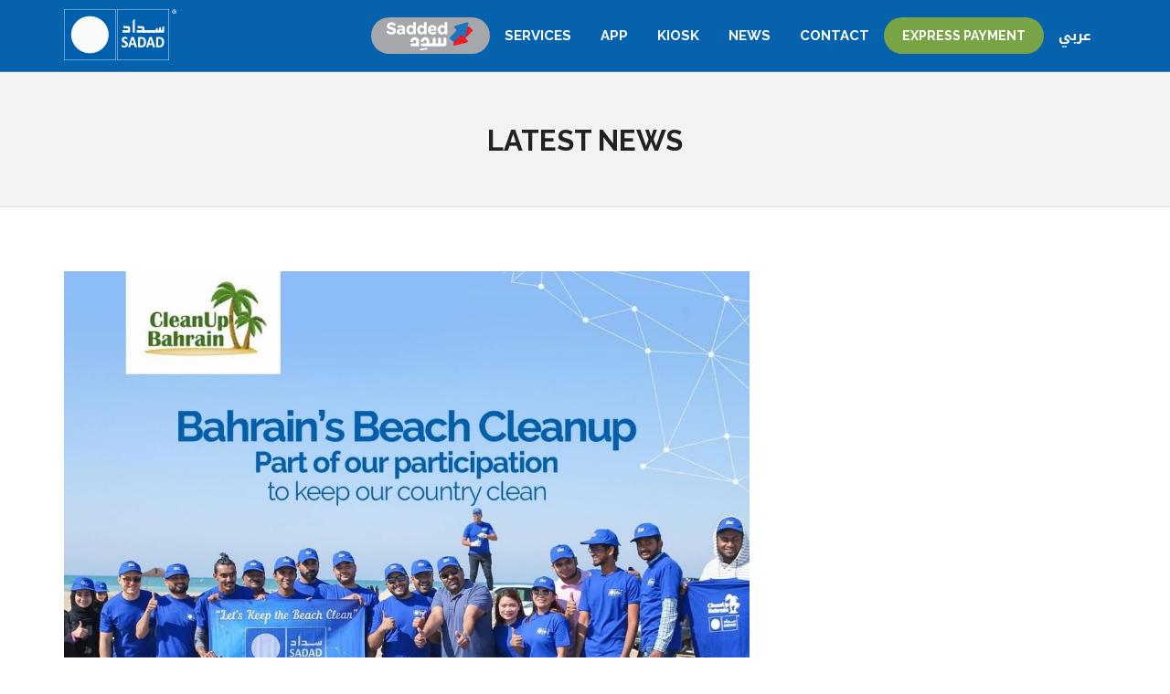

--- FILE ---
content_type: text/html
request_url: https://sadadbahrain.com/news-Beach.html
body_size: 5055
content:

<!DOCTYPE html>
<html lang="en">
<head>

    <meta charset="utf-8">
    <meta http-equiv="X-UA-Compatible" content="IE=edge">
    <meta name="viewport" content="width=device-width, initial-scale=1">
    <meta name="description" content="">
    <meta name="author" content="">
    <link rel="icon" href="img/favicon.png">

    <title>SADAD - Pay Anywhere, Anytime</title>

    <!-- Bootstrap Core CSS -->
    <link rel="stylesheet" href="css/bootstrap.min.css" type="text/css">

    <!-- Custom Fonts -->
    <link href='https://fonts.googleapis.com/css?family=Raleway:300,400,500,600,700,800' rel='stylesheet' type='text/css'>
    <link rel="stylesheet" href="font-awesome/css/font-awesome.min.css" type="text/css">

    <!-- Plugin CSS -->
    <link rel="stylesheet" href="css/animate.min.css" type="text/css">

    <!-- Custom CSS -->
    <link rel="stylesheet" href="css/sadad.css" type="text/css">
    <link rel="stylesheet" href="css/carousel.css" type="text/css">
    <style type="text/css">
        @import url(https://fonts.googleapis.com/earlyaccess/droidarabickufi.css);
    </style>
    <!-- HTML5 Shim and Respond.js IE8 support of HTML5 elements and media queries -->
    <!--[if lt IE 9]>
        <script src="https://oss.maxcdn.com/libs/html5shiv/3.7.0/html5shiv.js"></script>
        <script src="https://oss.maxcdn.com/libs/respond.js/1.4.2/respond.min.js"></script>
    <![endif]-->
    <script src="https://ajax.googleapis.com/ajax/libs/jquery/1.11.1/jquery.min.js"></script>
</head>

<body id="page-top">

    <nav id="mainNav" class="navbar navbar-default navbar-fixed-top">
        <div class="container">
            <!-- Brand and toggle get grouped for better mobile display -->
            <div class="navbar-header">
                <button type="button" class="navbar-toggle collapsed" data-toggle="collapse" data-target="#bs-example-navbar-collapse-1">
                    <span class="sr-only">Toggle navigation</span>
                    <span class="icon-bar"></span>
                    <span class="icon-bar"></span>
                    <span class="icon-bar"></span>
                </button>
                <a class="navbar-brand page-scroll" href="index.html"><img src="img/logo.png" alt="sadad"></a>
                <ul class="nav navbar-nav navbar-right visible-xs">
                    <li><a id="change-lang" class="pull-right" href="news-ar.html">عربي</a></li>
                    <!--<li><a class="pci-wrap pull-right" href="index.html#sadded">&nbsp;</a></li>-->
</ul>
            </div>

            <!-- Collect the nav links, forms, and other content for toggling -->
            <div class="collapse navbar-collapse" id="bs-example-navbar-collapse-1">
                <ul class="nav navbar-nav navbar-right">
                    <li class="btn-group clearfix"><form action="sadded.html" target="new"><button class="btn btn-sadded">Sadded</button></form></li>
<li><a class="page-scroll" href="index.html#services">Services</a></li>
                    <li><a class="page-scroll" href="index.html#app">App</a></li>
                    <li><a class="page-scroll" href="index.html#kiosk">Kiosk</a></li>
                    <!--<li><a class="page-scroll" href="index.html#demo">Demo</a></li>-->
                    <li><a class="page-scroll" href="news.html">News</a></li>
                    <li><a class="page-scroll" href="#contact">Contact</a></li>
                    <!--<li class="hidden-xs"><a class="pci-wrap" href="index.html#sadded">&nbsp;</a></li>-->

                    <li class="btn-group clearfix">
                        <form method="post" action="https://pay.sadadbahrain.com/Home/ChangeCulture?lang=en-GB&returnUrl=%2F">
                            <button class="btn btn-green" type="submit">Express Payment</button>
                        </form>
                    </li>
                    <li class="hidden-xs"><a id="change-lang" class="pull-right" href="news-ar.html">عربي</a></li>
                </ul>
            </div>
        </div>
    </nav>

    <section id="about-us">
        <div class="row-fluid about-us-wrap">
            <div class="container">
                <div class="row">
                    <div class="col-lg-8 col-lg-offset-2 text-center">
                        <h2 class="service-heading">Latest News</h2>
                        <!--<h4 class="sub-heading">Who we are</h4>
                        <hr>-->
                    </div>
                    <!--<div class="col-md-12 text-center">
                    <p>SADAD Electronic Payment System WLL is a software development company that came to Bahrain market with a breakthrough idea for the Gulf region of how to make payments easier and cheaper for everyone. We have been in payment processing business for nearly 10 years and thus can be qualified as experts.</p>
                     </div>-->
                </div>
            </div>
        </div>
    </section>

    <section>
        <div class="container">
            <div class="row">
                <div class="col-lg-8 col-md-6 col-sm-12">
                  <div class="service-box">
                    <div class="media"> <img class="img-responsive" data-src="holder.js/64x64" src="img/news/new-17.jpg" data-holder-rendered="true"> <br>
                      <h4 class="media-heading">Bahrain Beach Cleanup</h4>
						<p>SADAD employees takes the initiative to clean Malkiya cost. It was organized in collaboration with Cleanup Bahrain society.

This is to Highlight the importance of maintaining the cleanliness of beaches in Bahrain. </p>
                   </div>
              </div>
                  </div>
				  <div class="col-lg-4 col-md-6 col-sm-12">
                    <div class="service-box padding-35">
                        <iframe src="https://www.facebook.com/plugins/page.php?href=https%3A%2F%2Fwww.facebook.com%2Fsadadbahrain%2F&tabs=timeline&width=340&height=500&small_header=false&adapt_container_width=true&hide_cover=true&show_facepile=true&appId" width="340" height="500" style="border:none;overflow:hidden" scrolling="no" frameborder="0" allowTransparency="true"></iframe>
                    </div>
                </div>
              </div>
							
            </div>
        </div>
    </section>

    

    <section id="location">
        <div class="container">
            <div class="row location-wrap">
                <div class="col-md-2 text-center"><img src="img/location-icon.png" class="wow flip"></div>
                <div class="col-md-10">
                    <h2 class="wow fadeInDown" data-wow-delay=".2s">Enjoy Instant Payments at More Than <span>850 kiosks</span> Around Bahrain </h2>
                    <a href="kiosk-map.html" class="btn btn-slider btn-lg wow fadeInDown" data-wow-delay=".3s">View locations &nbsp;<i class="fa fa-map-marker fa-lg"></i></a>
                </div>
            </div>
        </div>
    </section>

    <section id="contact">
        <div class="container">
            <div class="row contact">
                <div class="col-md-4 col-sm-4">
                    <h3>Company</h3>
                    <ul>
                        <li><a href="about-us.html">About us</a></li>
                        <li><a href="partners.html">Partners</a></li>
                        <li><a href="fatca.html">FATCA Forms</a></li>
                    </ul>
                </div>
                <div class="col-md-4 col-sm-4">
                    <h3>Product</h3>
                    <ul>
                        <li><a href="index.html#kiosk">Kiosk</a></li>
                        <li><a href="index.html#services">Services</a></li>
                        <li><a href="index.html#app">App</a></li>
                    </ul>
                </div>
                <div class="col-md-4 col-sm-4">
                    <h3>Resources</h3>
                    <ul>
                        <li><a href="kiosk-map.html">Kiosk Map</a></li>
                        <li><a href="faq.html">FAQ</a></li>
                    </ul>
                </div>

                <div class="col-md-12 col-sm-12 text-center margintop-50">
                    <a onclick="return gtag_report_conversion('https://play.google.com/store/apps/details?id=com.sadadcompany.sadad&hl=en');"  href="https://play.google.com/store/apps/details?id=com.sadadcompany.sadad&hl=en" target="_blank" class="btn btn-normal wow bounceIn" style="visibility: visible; animation-name: bounceIn;"><i class="fa fa-android fa-3x pull-left"></i> <span>Download for</span><br><b>Android</b></a>
                    <span>&nbsp;</span>
                    <a onclick="return gtag_report_conversion('https://itunes.apple.com/bh/app/sadad-payment-app/id992451534?mt=8');"  data-wow-delay=".1s" target="_blank" href="https://itunes.apple.com/bh/app/sadad-payment-app/id992451534?mt=8" class="btn btn-normal wow bounceIn" style="visibility: visible; animation-delay: 0.1s; animation-name: bounceIn;"><i class="fa fa-apple fa-3x pull-left"></i> <span>Download for</span><br><b>Apple IOS</b></a>
                </div>

                <div class="col-md-12 col-sm-12 text-center">
                    <img src="img/footer-logo.png" alt="sadad">
                    <h4>Call Center: 8000 8338, Email: <a href="mailto:info@sadadbahrain.com">info@sadadbahrain.com</a></h4>
<hr><h4>Complaints Officer: <strong>Sayed Ali Juma Hashem Ali Hashem</strong><br> Email: <a href="mailto:sjuma@sadadbahrain.com">sjuma@sadadbahrain.com</a>, Phone: <strong>17744606</strong></h4>
                    
                </div>
            </div>
        </div>
    </section>

    <footer>
        <div class="container">
            <div class="row">
                <div class="col-md-12 col-sm-6 col-xs-12 text-center">
                    <ul class="list-inline social-buttons">
                        <li><a class="animated fadeInDown" href="https://www.facebook.com/sadadbahrain/"><i class="fa fa-facebook"></i></a></li>
                        <li><a class="animated fadeInDown" href="https://twitter.com/SadadBahrain"><i class="fa fa-twitter"></i></a></li>
                        <li><a class="animated fadeInDown" href="https://www.instagram.com/sadadbahrain/"><i class="fa fa-instagram"></i></a></li>
                        <li><a class="animated fadeInDown" href="https://www.youtube.com/channel/UCDEpALICpU4wkmZs5Topjvg"><i class="fa fa-youtube"></i></a> </li>
                        <li><a class="animated fadeInDown" href="mailto:info@sadadbahrain.com"><i class="fa fa fa-envelope"></i></a></li>
                    </ul>
                    <p class="top-10">@sadadbahrain</p>
                </div>
            </div>
            <div class="row">
                <div class="col-sm-12 text-center text-faded">
                	<div class="col-sm-12 text-center"> 
						<img src="img/pci-white.png">
						<a href="javascript:CCPopUp('https://sadade.qrcsolutionz.com/');"><img src="img/PCI_logo.png" onContextMenu='return false;' border='0' width='80'></a> 
						<script language='javascript'>
							function CCPopUp(url){
								window.open(url, "win", 'toolbar=0,location=0,directories=0,status=0,menubar=0,scrollbars=0,resizable=0,width=1450,height=820');
								self.name = "mainWin";
							}
						</script> 
									
									
										<a href="https://ssl.comodo.com"><img src="img/comodo-secure.png"></a><!--<br> <span style="font-weight:bold; font-size:7pt"><a href="https://ssl.comodo.com">SSL Certificate</a></span>--><img src="img/VisaServiceProviderBadge.png" style="width:100px;">
									</div>
									<div class="col-sm-12">
                	<p class="small top-10">Copyright &copy; 2017 SADAD Electronic Payment System BSC Closed. All Rights Reserved. <br>
                	SADAD Electronic Payment System BSC Closed is licensed and regulated as an Ancillary Payment Service Provider by the Central Bank of Bahrain.</p>
									</div>
                </div>
                <div class="col-sm-12 text-center">
                	<ul class="margintop15">
                        <li><a href="https://sadadbahrain.com/app/tos.html">Terms of Services</a><span>|</span></li>
                        <li><a href="https://sadadbahrain.com/app/privacy.html">Privacy Policy</a><span>|</span></li>
                        <li><a href="https://sadadbahrain.com/app/complaints.html">Complaints & Disputes Handling Procedure</a></li>
                    </ul>
                </div>
            </div>
        </div>
    </footer>

    <!-- jQuery -->
    <!--<script src="js/jquery.js"></script>-->
    <!-- Bootstrap Core JavaScript -->
    <script src="js/bootstrap.min.js"></script>

    <!-- Plugin JavaScript -->
    <script src="js/jquery.easing.min.js"></script>
    <script src="js/jquery.fittext.js"></script>
    <script src="js/wow.min.js"></script>

    <!-- Custom Theme JavaScript -->
    <script src="js/sadad.js"></script>

    <!-- Global site tag (gtag.js) - Google Analytics -->
<script async src="https://www.googletagmanager.com/gtag/js?id=UA-136398927-1"></script>
<script>
	window.dataLayer = window.dataLayer || [];
	function gtag(){dataLayer.push(arguments);}
	gtag('js', new Date());
	gtag('config', 'UA-136398927-1');
	gtag('config', "AW-767370290" , { "groups": "default" } );
</script>

<!-- Event snippet for download app from website conversion page In your html page, add the snippet and call gtag_report_conversion when someone clicks on the chosen link or button. --> <script> function gtag_report_conversion(url) { var callback = function () { if (typeof(url) != 'undefined') { window.location = url; } }; gtag('event', 'conversion', { 'send_to': 'AW-767370290/UMRHCO3QjpcBELLI9O0C', 'event_callback': callback }); return false; } </script>

<!-- Facebook Pixel Code -->
<script>
!function(f,b,e,v,n,t,s)
{if(f.fbq)return;n=f.fbq=function(){n.callMethod?
n.callMethod.apply(n,arguments):n.queue.push(arguments)};
if(!f._fbq)f._fbq=n;n.push=n;n.loaded=!0;n.version='2.0';
n.queue=[];t=b.createElement(e);t.async=!0;
t.src=v;s=b.getElementsByTagName(e)[0];
s.parentNode.insertBefore(t,s)}(window,document,'script',
'https://connect.facebook.net/en_US/fbevents.js');
fbq('init', '1371919603596836'); 
fbq('track', 'PageView');
</script>
<noscript>
	<img height="1" width="1" src="https://www.facebook.com/tr?id=1371919603596836&ev=PageView &noscript=1"/>
</noscript>
<!-- End Facebook Pixel Code -->

<!-- Snap Pixel Code -->
<script type='text/javascript'>
(function(e,t,n){if(e.snaptr)return;var a=e.snaptr=function()
{a.handleRequest?a.handleRequest.apply(a,arguments):a.queue.push(arguments)};
a.queue=[];var s='script';r=t.createElement(s);r.async=!0;
r.src=n;var u=t.getElementsByTagName(s)[0];
u.parentNode.insertBefore(r,u);})(window,document,
'https://sc-static.net/scevent.min.js');
 
snaptr('init', 'fdca05cf-80f9-4b9b-af7e-96abeca380b5', {
'user_email': 'sadadsocial@gmail.com'
});
 
snaptr('track', 'PAGE_VIEW');
 
</script>
<!--End Snap Pixel Code-->


<script type="text/javascript">
var LHCChatOptions = {};
LHCChatOptions.opt = {widget_height:340,widget_width:300,popup_height:520,popup_width:500,domain:'sadadbahrain.com'};
(function() {
var po = document.createElement('script'); po.type = 'text/javascript'; po.async = true;
var referrer = (document.referrer) ? encodeURIComponent(document.referrer.substr(document.referrer.indexOf('://')+1)) : '';
var location  = (document.location) ? encodeURIComponent(window.location.href.substring(window.location.protocol.length)) : '';
po.src = '//livechat.sadadbahrain.com/index.php/chat/getstatus/(click)/internal/(position)/bottom_right/(ma)/br/(top)/350/(units)/pixels/(leaveamessage)/true?r='+referrer+'&l='+location;
var s = document.getElementsByTagName('script')[0]; s.parentNode.insertBefore(po, s);
})();
</script>
</body>

</html>


--- FILE ---
content_type: text/css
request_url: https://sadadbahrain.com/css/sadad.css
body_size: 6028
content:
/*!
 * Start Bootstrap - Creative Bootstrap Theme (http://startbootstrap.com)
 * Code licensed under the Apache License v2.0.
 * For details, see http://www.apache.org/licenses/LICENSE-2.0.
 */

html, body {
	width: 100%;
	height: 100%;
}
body {
	font-family: "Raleway", Arial, sans-serif;
}
hr {
	max-width: 50px;
	border-color: #0360ac;
	border-width: 3px;
	margin: 30px auto;
}
hr.light {
	border-color: #fff;
}
a {
	color: #1961d7;
	-webkit-transition: all .35s;
	-moz-transition: all .35s;
	transition: all .35s;
}
a:hover, a:focus {
	color: #4d40a9;
}
h1, h2, h3, h4, h5, h6 {
	font-family: "Raleway", Arial, sans-serif;
}
p {
	margin-bottom: 20px;
	font-size: 15px;
	line-height: 1.5;
}
.pink{
	position: absolute;
	bottom: 0;
	right: 0;
}
.text-muted a {
	color: #777;
}
.bg-primary {
	background-color: #fff;
	border-bottom: solid 1px #eee !important;
}
.btn-slider {
	background-color: transparent;
	border: solid 2px #fff !important;
	color: #fff;
	transition: all 0.35s ease 0s;
	padding: 12px 30px;
}
.btn-slider:hover, .btn-slider:focus {
	background: #fff;
	color: #9662a8;
	border-color: #fff !important;
}
.btn-normal {
	background-color: transparent;
	border: solid 2px #9761a7 !important;
	color: #9761a7;
	transition: all 0.35s ease 0s;
	padding: 12px 30px;
}
.btn-normal:hover, .btn-normal:focus {
	background: #ddd;
	color: #9662a8;
	border-color: #ddd !important;
}
.margintop-50 {
	margin-top: 50px;
}
.btn-success {
	background-color: #6a9b34;
	border: solid 2px #6a9b34 !important;
	color: #fff;
	transition: all 0.35s ease 0s;
	-webkit-transition: all .35s;
	-moz-transition: all .35s;
	padding: 12px 30px;
}
.btn-success:hover, .btn-success:focus {
	background-color: #5e8c2a;
	color: #fff;
	border-color: #5e8c2a !important;
}
.span {
	margin-right: 10px;
}
.bg-white {
	border-top: solid 1px #ccc;
	background-color: #fff;
}
.text-faded {
	color: rgba(255,255,255,.7);
}
.heading {
	color: #6a4098;
	font-size: 18px;
	margin-bottom: 20px;
	text-transform: uppercase;
}
.map-locations {
	padding: 30px 10px 30px 20px;
}
#map {
	width: 100%;
	height: 800px;
}
#markerlist {
	height: 690px;
	margin: 10px px 10px 0px;
	overflow: auto;
}
#markerlist a.title {
	border-bottom: 1px solid #e0ecff;
	color: #333;
	cursor: pointer;
	display: block;
	padding: 5px 0;
	text-decoration: none;
}
#markerlist a.title:hover {
	color: #8445c9;
}
#timetaken {
	color: #f00;
}
.info {
	width: 200px;
}
.info img {
	border: 0;
}
.info-body {
	width: 200px;
	height: 200px;
	line-height: 200px;
	margin: 2px 0;
	text-align: center;
	overflow: hidden;
}
ul.faq {
	list-style: outside none none;
	margin: 0;
	padding: 0;
	text-align: left;
}
ul.faq li {
	margin: 10px 0;
	padding: 30px 0;
	border-top: solid 1px #ddd;
}
ul.faq li h4 {
	color: #0551ae;
	font-size: 18px;
	margin-bottom: 20px;
	line-height: normal;
}
ul.faq li p {
	margin-bottom: 0px;
}
ul.faq li:first-child {
	border-top: solid 0px #ddd;
}
ul.faq li span.number {
	display: block;
	float: left;
	margin-top: 10px;
}
ul.faq li > div {
	margin-left: 40px;
}
ul.faq li > div h3 {
	margin-top: 0;
}
.partners {
	display: block;
}
.partners ul {
	padding: 0;
	margin: 30px 0;
}
.partners ul li {
	padding: 28px;
	margin: 11px;
	display: inline-block;
	list-style: none;
	border: solid 1px #ddd;
}
.zain {
	background: #09090b;
}
.google {
	background: #ebebeb;
}
.memories {
	background: #a2da21;
}
.wowcall {
	background: #3c2435;
}
.itunes {
	background: #282828;
}
.netflix {
	background: #cb0923;
}
.call-talk {
	background: #302b30;
}
section {
	padding: 20px 0;
	position: relative;
}
aside {
	padding: 30px 0;
}
.no-padding {
	padding: 0;
}
header {
	position: relative;
}
.app-dwnld {
	display: block;
}
.app-dwnld a {
	text-transform: none;
	font-weight: 400;
	text-align: left;
	margin-bottom: 15px;
}
.app-dwnld b {
	font-size: 17px;
	text-transform: uppercase;
}
.app-img {
	display: inline-block;
}
.app-img-wrap {
	padding: 30px 30px 10px;
	text-align: center;
}
.app-img-wrap img {
	margin: 20px;
}
.app-wrap-content {
	margin: 50px 0 20px;
}
.app-wrap {
	background-image: url(../img/app-bg.png);
	background-position: center top;
	-webkit-background-size: cover;
	-moz-background-size: cover;
	background-size: cover;
	-o-background-size: cover;
	padding: 80px 0;
}
.app-wrap h2 {
	font-size: 31px;
	color: #fff;
	font-weight: 700;
	margin-top: 12px;
}
.app-wrap h3 {
	font-size: 53px;
	color: #f1dff3;
	font-weight: 400;
	text-transform: uppercase;
	margin: 40px 0;
}
.app-wrap h4 {
	font-size: 25px;
	color: #f1dff3;
	font-weight: 400;
	margin-top: 12px;
	margin: 40px 0;
}
.app-wrap h3 span {
	color: #fff;
	font-weight: 700;
}
#location {
	background-image: url(../img/kiosk-location-bg.png);
	background-position: left center;
	-webkit-background-size: cover;
	-moz-background-size: cover;
	background-size: cover;
	-o-background-size: cover;
	padding: 110px 0;
}
.location-wrap h2 {
	font-size: 46px;
	font-weight: 700;
	color: #fff;
	text-transform: uppercase;
	line-height: normal;
	margin-bottom: 50px;
}
.location-wrap h2 span {
	background: #4d40a9;
	padding: 5px 15px;
	border-radius: 4px;
}
.location-wrap img {
	margin-top: 20px;
}
#kiosk {
	padding: 0;
}
.kiosk-wrap {
	background: #f3f3f3;
	border-bottom: solid 1px #dadada;
	padding: 80px 0;
}
.kiosk-wrap .sub-heading {
	margin: 25px 0 0px;
	line-height: 26px;
}
#demo {
	padding: 0px 0 12px;
	border-bottom: solid 1px #ddd;
}
.demo-content {
	padding: 80px 0;
}
.demo-content h3 {
	color: #8d38a8;
	font-size: 53px;
	font-weight: 400;
	margin: 0px 0;
	text-transform: uppercase;
}
.demo-content h3 span {
	color: #009fe3;
	font-weight: 700;
}
.demo-content p {
	color: #333;
	font-size: 25px;
	font-weight: 400;
	margin: 0px 0;
}
.demo-content img {
	width: 180px;
	margin-bottom: 20px;
	display: inline-block;
}
.kiosk-content {
	padding: 80px 0;
}
.padding-30 {
	padding: 0 30px;
}
.kiosk-content h3 {
	font-size: 18px;
	font-weight: 600;
	margin-bottom: 20px;
	padding-bottom: 15px;
	border-bottom: solid 1px #ccc;
}
.kiosk-content .table {
	font-weight: 400;
	font-size: 17px;
	color: #333;
	margin-top: 60px;
	margin-bottom: 30px;
}
.kiosk-content .table .heading {
	color: #7539b7;
	font-weight: 600;
	font-size: 18px;
	width: 37%;
	margin: 0 5px;
}
.kiosk-content .table td {
	padding: 12px 0;
	border: none !important;
}
.kiosk-content .table th {
	padding: 12px 12px 12px 0 !important;
	border: none !important;
	font-weight: 400;
}
.padding-35 {
	padding: 0 0 0 35px;
}
#feature {
	background: #f3f3f3;
	padding: 0;
	border-top: solid 1px #ddd;
}
ul.feature {
	padding: 0;
	margin: 30px 0;
}
ul.feature li {
	padding: 0 0 0 35px;
	margin: 20px 0;
	background: url(../img/bullet-img.png ) no-repeat left top;
	list-style: none;
}
ul.social-buttons {
	margin-bottom: 0;
}
ul.social-buttons li a {
	background-color: #fff;
	border-radius: 100%;
	color: #0061ae;
	display: block;
	font-size: 20px;
	height: 40px;
	line-height: 40px;
	outline: 0 none;
	transition: all 0.3s ease 0s;
	width: 40px;
}
ul.social-buttons li a:hover, ul.social-buttons li a:focus, ul.social-buttons li a:active {
	background-color: #009fe3;
	color: #FFF;
}
footer {
	padding: 50px 0;
	background: #0061ae;
	color: #fff;
	font-weight: 600;
}
#contact {
	background: #f3f3f3;
}
.contact h3 {
	color: #6a4098;
	text-transform: uppercase;
	font-weight: 600;
}
.contact h4 {
	font-size: 16px;
}
.contact img {
	margin: 40px 0 20px;
}
.contact ul {
	padding: 0;
	margin: 0;
}
.contact ul li {
	padding: 10px 0;
	margin: 0;
	list-style: none;
	border-bottom: solid 1px #ddd;
}
.contact ul li a {
	padding: 0;
	margin: 0;
	color: #333;
}
.contact ul li a:hover {
	padding: 0;
	margin: 0;
	color: #9e58b4;
	text-decoration: none;
}
.well-right, .well-left {
	background: #fff;
	border-radius: 0;
	box-shadow: none;
	border-bottom: solid 1px #ccc;
	padding: 25px 23px;
	min-height: 148px;
	margin-bottom: 20px;
	width: 95%;
}
.well-left {
	right: -20px;
	position: relative;
}
.well-right h4, .well-left h4 {
	text-transform: uppercase;
	color: #6a4098;
	font-weight: 600;
	margin-bottom: 17px;
}
.well-right p, .well-left p {
	margin-bottom: 0px;
}
.well-right img {
	margin: 0 5px 15px 25px;
	float: right;
}
.well-left img {
	margin: 0 25px 15px 5px;
	float: left;
}
#particles {
	width: 100%;
	height: 100%;
	overflow: hidden;
	opacity: 0.4;
	position: absolute;
	z-index: 0;
}
.btn-sadded {
	border-color: #a6a7aa;
	border-right: solid 2px #a6a7aa !important;
	color: #fff;
	transition: all 0.35s ease 0s;
	padding: 10px 20px;
	text-indent: -10000px;
	width: 130px;
	background: url("../img/sadded-white.png" ) no-repeat center #a6a7aa;
}
.btn-sadded:hover, .btn-sadded:focus {
	background-color: #a6a7aa;
	color: #fff;
}

.btn-group {
	margin-top: 19px;
}
.btn-green {
	background-color: #78a446;
	border-color: #5e892d;
	border-right: solid 2px #5e892d !important;
	color: #fff;
	transition: all 0.35s ease 0s;
	padding: 10px 20px;
}
.btn-green:hover, .btn-green:focus {
	background-color: #5e8c2a;
	color: #fff;
}
.btn-green:last-child {
	border-right: solid 0px #5e892d !important;
}
.my-slider {
	margin: 0 auto;
	/*width: 900px;*/
	width: 100%;
}
.my-slider ul {
	overflow: hidden;
	margin: 0;
	padding: 0;
}
.my-slider li {
	float: left;
	list-style: none;
}
.features-wrap p {
	color: #fff;
	text-transform: uppercase;
	font-size: 17px;
	font-weight: 600;
	margin-top: 20px;
	margin-bottom: 0;
}
.features-wrap .col-lg-3 {
	border-right: solid 1px #726bb4;
	min-height: 240px;
	padding: 30px;
}
.features-wrap .col-lg-3:last-child {
	border-right: solid 0px #726bb4;
}
.features-wrap img {
	margin: 15px 30px 30px;
}
.features-wrap-01 p {
	color: #333;
	text-transform: none;
	font-size: 14px;
	margin-top: 20px;
	margin-bottom: 20px;
}
.features-wrap-01 h3 {
	color: #6a4098;
	font-size: 18px;
	margin-bottom: 20px;
	text-transform: uppercase;
}
.features-wrap-01 .col-lg-3 {
	border-right: solid 1px #ddd;
	min-height: 320px;
	padding: 30px;
}
.features-wrap-01 .col-lg-3:last-child {
	border-right: solid 0px #ccc;
}
.features-wrap-01 i {
	margin: 15px 30px 30px;
	font-size: 30px;
	border-radius: 50px;
	height: 70px;
	width: 70px;
	border: solid 2px #44b749;
	line-height: 66px;
	color: #555;
}
#app {
	background: #4a40a1;
}
.services {
	background: url(../img/services-bg.png) repeat left top;
	padding: 80px 0;
	background-attachment: fixed;
}
.service-heading {
	margin-top: 12px;
	color: #222;
	text-transform: uppercase;
	font-size: 31px;
	text-transform: uppercase;
	font-weight: 700;
}
.sub-heading {
	margin: 25px 0 50px;
	line-height: 26px;
}
.navbar-nav > li > a {
	padding: 29px 20px;
}
.navbar-brand {
	padding-top: 10px;
	padding-bottom: 10px;
	height: auto;
}
.navbar-default {
	border-color: rgba(34,34,34,.05);
	background-color: #fff;
	-webkit-transition: all .35s;
	-moz-transition: all .35s;
	transition: all .35s;
}
.navbar-default .navbar-header .navbar-brand {
	text-transform: uppercase;
	font-weight: 700;
	color: #f05f40;
}
.navbar-default .navbar-header .navbar-brand:hover, .navbar-default .navbar-header .navbar-brand:focus {
	color: #0762ae;
}
.navbar-default .nav > li>a, .navbar-default .nav>li>a:focus {
	text-transform: uppercase;
	font-size: 15px;
	font-weight: 700;
	color: #222;
}
.navbar-default .nav > li>a:hover, .navbar-default .nav>li>a:focus:hover {
	color: #FFFFFF;
}
.navbar-default .nav > li.active>a, .navbar-default .nav>li.active>a:focus {
	color: #0762ae!important;
	background-color: transparent;
}
.navbar-default .nav > li.active>a:hover, .navbar-default .nav>li.active>a:focus:hover {
	background-color: transparent;
}

@media(min-width:768px) {
.modal-dialog {
    width: 700px;
}
.navbar-default {
	border-color: rgba(255,255,255,.2);
	background-color: #0762ae;
}
.navbar-default .navbar-header .navbar-brand {
	color: rgba(255,255,255,.7);
}
.navbar-default .navbar-header .navbar-brand:hover,  .navbar-default .navbar-header .navbar-brand:focus {
	color: #fff;
}
.navbar-default .nav > li>a,  .navbar-default .nav>li>a:focus {
	color: #fff;
}
.navbar-default .nav > li>a:hover,  .navbar-default .nav>li>a:focus:hover {
	color: #fff;
}
.navbar-default.affix {
	border-color: rgba(34,34,34,.2);
	background-color: #fff;
}
.navbar-default.affix .navbar-header .navbar-brand {
	font-size: 14px;
	color: #f05f40;
}
.navbar-default.affix .navbar-header .navbar-brand:hover,  .navbar-default.affix .navbar-header .navbar-brand:focus {
	color: #eb3812;
}
.navbar-default.affix .nav > li>a,  .navbar-default.affix .nav>li>a:focus {
	color: #222;
}
.navbar-default.affix .nav > li>a:hover,  .navbar-default.affix .nav>li>a:focus:hover {
	color: #00;
}
}
header {
	position: relative;
	width: 100%;
	min-height: auto;
	text-align: center;
	color: #fff;
	background: #0061ae;
	background: -moz-linear-gradient(top, #0061ae 14%, #053053 100%);
	background: -webkit-linear-gradient(top, #0061ae 14%, #053053100%);
	background: linear-gradient(to bottom, #0061ae 14%, #053053 100%);
filter: progid:DXImageTransform.Microsoft.gradient( startColorstr='#0061ae', endColorstr='#', GradientType=0 );
/*background-image: url(../img/header.jpg);
    background-position: center;
    -webkit-background-size: cover;
    -moz-background-size: cover;
    background-size: cover;
    -o-background-size: cover;*/
}
.header-wrap {
	padding: 30px 0;
}
header .header-content {
	position: relative;
	width: 100%;
	padding: 100px 0px;
	margin-top: 65px;
}
header .header-content h1 {
	font-size: 44px !important;
	color: #fff;
	text-transform: uppercase;
	font-weight: 700;
	margin-top: 20%;
	line-height: normal;
	text-align: left;
}
header .header-content img {
	max-height: 460px;
	margin: 0 auto;
}
header .header-content p {
	margin-bottom: 40px;
	font-size: 28px;
	line-height: 1.2;
	color: #d8e4ff;
	text-align: left;
}
header .header-content .header-content-inner h1 {
	margin-top: 0;
	margin-bottom: 0;
	text-transform: uppercase;
	font-weight: 700;
}
header .header-content .header-content-inner hr {
	margin: 30px auto;
}
header .header-content .header-content-inner p {
	margin-bottom: 50px;
	font-size: 16px;
	font-weight: 300;
	color: rgba(255,255,255,.7);
}

@media(min-width:768px) {
header {
	min-height: 87%;
}
header .header-content {
	position: absolute;
	top: 45%;
	padding: 0 0px;
	-webkit-transform: translateY(-50%);
	-ms-transform: translateY(-50%);
	transform: translateY(-50%);
}
header .header-content .header-content-inner {
	margin-right: auto;
	margin-left: auto;
	max-width: 1000px;
}
header .header-content .header-content-inner p {
	margin-right: auto;
	margin-left: auto;
	max-width: 80%;
	font-size: 18px;
}
}
.section-heading {
	margin-top: 0px;
	color: #787878;
	text-transform: uppercase;
	line-height: normal;
	font-size: 21px;
	text-align: center;
}
.section-heading span {
	color: #555555;
	font-weight: 700;
}
/*.service-box {
    margin: 50px auto 0;
}*/
.service-box h3 {
	margin-bottom: 20px;
	color: #6a4098;
	font-size: 18px;
	text-transform: uppercase;
}
#about-us {
	padding: 0;
}
.sadded-bg-wrap{
/*	background: #d9e7f4 none repeat scroll 0 0 !important;*/
	background: linear-gradient(90deg, rgba(238,238,238,1) 0%, rgba(217,231,244,1) 100%) !important;
	border-bottom: 0px solid #d9e7f4 !important;
}
.about-us-wrap {
	background: #f3f3f3 none repeat scroll 0 0;
	border-bottom: 1px solid #ddd;
	padding: 40px 0;
	margin-top: 80px;
}
.about-us-wrap .sub-heading {
	margin: 25px 0 12px;
}
#about {
	margin: 0px;
	padding: 0;
	border-bottom: solid 1px #ccc;
	background: #fff;
}
#about .col-lg-4 {
	border-right: solid 1px #ddd;
}
#about .col-lg-4:last-child {
	border-right: solid 0px #ddd;
}
#change-lang {
	font-family: "Droid Arabic Kufi", "Raleway" !important;
}
.paddingtop-15 {
	padding-top: 0px;
}

@media(min-width:992px) {
.service-box {
	margin: 50px 0;
}
.navbar-nav > li > a {
	padding: 29px 16px;
}
.sadded-img{
	margin: 170px 0 0;
}
.sadded-modal .modal-body {
  min-height: 515px;
}
.sadded-modal .modal-footer {
  padding: 15px;
}
}
.service-box p {
	margin-bottom: 0;
	margin-top: 20px;
}
.portfolio-box {
	display: block;
	position: relative;
	margin-top: 15px;
	margin-bottom: 15px;
	background: #1cc1f7;
	-webkit-box-shadow: 0px 0px 2px 0px rgba(0,0,0,0.15);
	-moz-box-shadow: 0px 0px 2px 0px rgba(0,0,0,0.15);
	box-shadow: 0px 0px 2px 0px rgba(0,0,0,0.15);
	border: solid 10px #fff;
}
.purple {
	background: #c092dd !important;
}
.project-category img {
	width: auto;
	height: 50px;
}
.portfolio-box .portfolio-box-caption {
	display: block;
	position: absolute;
	bottom: 0;
	width: 100%;
	height: 100%;
	text-align: center;
	color: #fff;
	opacity: 1;
	background: #1cc1f7;
	-webkit-transition: all .35s;
	-moz-transition: all .35s;
	transition: all .35s;
}
.portfolio-box .portfolio-box-caption .portfolio-box-caption-content {
	position: absolute;
	top: 50%;
	width: 100%;
	text-align: center;
	transform: translateY(-50%);
}
.portfolio-box .portfolio-box-caption .portfolio-box-caption-content .project-category, .portfolio-box .portfolio-box-caption .portfolio-box-caption-content .project-name {
	padding: 10px;
}
.portfolio-box .portfolio-box-caption .portfolio-box-caption-content .project-category {
	text-transform: uppercase;
	font-size: 14px;
	font-weight: 700;
}
.portfolio-box .portfolio-box-caption .portfolio-box-caption-content .project-name {
	font-size: 18px;
}
.portfolio-box:hover .portfolio-box-caption {
	opacity: 0;
}
.portfolio-box .portfolio-box-block {
	display: block;
	position: absolute;
	bottom: 0;
	width: 100%;
	height: 100%;
	text-align: center;
	color: #fff;
	opacity: 0;
	background: #1cc1f7;
	-webkit-transition: all .35s;
	-moz-transition: all .35s;
	transition: all .35s;
}
.portfolio-box:hover .portfolio-box-block {
	opacity: 1;
}

@media(min-width:768px) {
.portfolio-box .portfolio-box-caption .portfolio-box-caption-content .project-category {
	font-size: 16px;
}
.portfolio-box .portfolio-box-caption .portfolio-box-caption-content .project-name {
	font-size: 18px;
	text-transform: uppercase;
	font-weight: 600;
}
}

@media (min-width:600px) and (max-width:1200px) {
.well-right, .well-left {
	width: auto;
	right: 0;
}
header .header-content h1 {
	margin-top: 22%;
}
.paddingtop-10 {
	padding-top: 10px;
}
.app-img-wrap img {
	margin: 20px 12px;
}
.btn-slider {
	padding: 12px 22px;
}
.app-wrap h3 {
	margin: 15px 0;
}
.kiosk-content .table {
	margin-top: 0px;
}
.demo-content img {
	width: 120px;
}
}

@media (min-width:300px) and (max-width:991px) {
.navbar-default .nav > li > a, .navbar-default .nav > li > a:focus {
	font-size: 12px;
	font-weight: 600;
	padding: 29px 8px;
	text-transform: none;
}
.pci-wrap {
	width: 130px !important;
}
.btn-green {
	font-size: 13px;
	padding: 10px 15px;
}
header .header-content h1 {
	font-size: 32px !important;
	margin-top: 15%;
}
header .header-content p {
	font-size: 25px;
}
section {
	text-align: center;
}
.service-box {
	margin: 50px 0;
}
.section-heading {
	margin-bottom: 18px;
	margin-top: 15px !important;
	margin-top: 0;
	text-align: center;
}
header {
	min-height: 78%;
}
.well-right, .well-left {
	text-align: center;
	min-height: 270px;
}
.well-right img, .well-left img {
	float: none;
	margin: 15px;
}
.app-wrap {
	text-align: center;
}
.app-wrap h3 {
	font-size: 38px;
}
.app-wrap h4 {
	font-size: 20px;
	margin: 30px 0;
}
.features-wrap .col-sm-6:first-child {
	border-right: 1px solid #726bb4;
	border-bottom: 1px solid #726bb4;
}
.features-wrap .col-sm-6:last-child {
	border-left: 1px solid #726bb4;
	border-top: 1px solid #726bb4;
	margin-top: -1px;
	margin-left: -1px;
}
.features-wrap .col-lg-3 {
	border-right: 0px solid #726bb4;
}
.features-wrap-01 .col-sm-6 {
	min-height: 280px;
}
.features-wrap-01 .col-sm-6:first-child {
	border-right: 1px solid #ddd;
	border-bottom: 1px solid #ddd;
}
.features-wrap-01 .col-sm-6:last-child {
	border-left: 1px solid #ddd;
	border-top: 1px solid #ddd;
	margin-top: -1px;
	margin-left: -1px;
}
.features-wrap-01 .col-lg-3 {
	border-right: 0px solid #ddd;
}
.kiosk-content .table {
	text-align: left;
}
.kiosk-content .img-responsive {
	display: inline-block;
	margin-bottom: 30px;
}
.kiosk-content .table .heading {
	width: 34%;
}
.padding-30 {
	padding: 0 15px;
}
.location-wrap img {
	margin-top: 0px;
	margin-bottom: 20px;
}
#location {
	padding: 80px 0;
}
.contact ul li {
	text-align: left;
}
.contact h3 {
	text-align: left;
}
.demo-content img {
	margin-top: 20px;
}
.padding-35 {
	padding: 30px 0 0 0;
	top: -30px;
	position: relative;
	border-top: solid 1px #ccc;
}
ul.feature li {
	background: none;
	padding: 0 0 0 0px;
}
}

@media(max-width:767px) {
.navbar-brand > img {
	width: 75px;
}
header .header-content {
	margin-top: 60px;
	padding: 40px 0;
}
.navbar-toggle {
	margin-top: 12px;
}
header .header-content h1 {
	text-align: center;
	margin-top: 5%;
}
header .header-content .img-responsive {
	display: inline-block;
	width: 350px;
}
header .header-content p {
	text-align: center;
}
#about .col-lg-4 {
	border-right: 0px solid #ddd;
	border-bottom: 1px solid #ddd;
}
.services .pull-right {
	float: none !important;
}
.features-wrap .col-sm-6 {
	border-bottom: 1px solid #726bb4;
	border-right: 0px solid #726bb4;
	min-height: auto;
}
.features-wrap-01 .col-sm-6 {
	border-bottom: 1px solid #ddd;
	border-right: 0px solid #ddd;
	min-height: auto;
}
.contact h3 {
	text-align: center;
}
.contact ul li {
	text-align: center;
}
footer .text-left, footer .text-right {
	text-align: center;
}
footer {
	padding: 30px 0;
}
ul.social-buttons {
	margin: 20px 0;
}
.location-wrap h2 {
	font-size: 38px;
}
.well-right, .well-left {
	width: auto;
	left: 0;
	right: 0;
}
.app-img-wrap img {
	height: 400px;
	margin: 10px;
}
.app-wrap h3 {
	margin: 30px 0 0;
}
.navbar-default .nav > li > a, .navbar-default .nav > li > a:focus {
	font-size: 14px;
	padding: 20px 15px;
	border-bottom: solid 1px #f3f3f3;
}
.navbar-nav {
	margin: 0 -15px;
}
.btn-group {
	margin: 20px 15px;
}
#change-lang {
	border-bottom: 0;
	padding-top: 18px;
}
.btn-group-vertical > .btn, .btn-group > .btn {
	width: 50%;
}
.btn-green {
	font-size: 14px;
}
.about-us-wrap {
	margin-top: 55px;
	padding: 20px 0;
}
#map {
	height: 400px;
}
.kiosk-content .table {
	margin-top: 10px;
}
.kiosk-content .table th {
	border-top: solid 1px #ddd !important;
}
.pci-wrap {
	background: url(../img/pci-hover.png) no-repeat center center !important;
	height: 60px !important;
}
}

@media(max-width:520px) {
.bg-primary a.btn {
	width: 80%;
	display: block;
	margin: 0px auto;
	padding: 12px 0;
}
#contact a.btn {
	width: 80%;
	display: block;
	margin: 0px auto;
	padding: 12px;
}
.well-right, .well-left {
	width: auto;
	left: 0;
	right: 0;
}
.app-wrap h3 {
	margin: 20px 0 0;
}
.location-wrap h2 span {
	display: block;
}
.media-left, .media>.pull-left {
  display: inline;
}
}

@media (min-width:1367px) {
header .header-content img {
	max-height: none;
}
.sadded-modal .modal-dialog {
  width: 800px;
	top: 15%;
}
.sadded-img{
	margin: 170px 0 0;
}
.sadded-modal .modal-body {
  min-height: 510px;
}
header .header-content h1 {
	margin-top: 26%;
	font-size: 51px !important;
}
section {
	padding: 37px 0;
}
header .header-content p {
	font-size: 35px;
}
header {
	min-height: 87%;
}
header .header-content {
	margin-top: 80px;
}
}
.navbar-default .navbar-toggle {
	border-color: transparent;
}
.navbar-default .navbar-toggle .icon-bar {
	background-color: #0551ae;
}
.navbar-default .navbar-toggle:focus, .navbar-default .navbar-toggle:hover {
	background-color: #f3f3f3;
}
.call-to-action h2 {
	margin: 0 auto 20px;
}
.text-primary {
	color: #f05f40;
}
.no-gutter > [class*=col-] {
	padding-right: 0;
	padding-left: 0;
}
.btn-default {
	border-color: #fff;
	color: #222;
	background-color: #fff;
	-webkit-transition: all .35s;
	-moz-transition: all .35s;
	transition: all .35s;
}
.btn-default:hover, .btn-default:focus, .btn-default.focus, .btn-default:active, .btn-default.active, .open > .dropdown-toggle.btn-default {
	border-color: #ededed;
	color: #222;
	background-color: #f2f2f2;
}
.btn-default:active, .btn-default.active, .open > .dropdown-toggle.btn-default {
	background-image: none;
}
.btn-default.disabled, .btn-default[disabled], fieldset[disabled] .btn-default, .btn-default.disabled:hover, .btn-default[disabled]:hover, fieldset[disabled] .btn-default:hover, .btn-default.disabled:focus, .btn-default[disabled]:focus, fieldset[disabled] .btn-default:focus, .btn-default.disabled.focus, .btn-default[disabled].focus, fieldset[disabled] .btn-default.focus, .btn-default.disabled:active, .btn-default[disabled]:active, fieldset[disabled] .btn-default:active, .btn-default.disabled.active, .btn-default[disabled].active, fieldset[disabled] .btn-default.active {
	border-color: #fff;
	background-color: #fff;
}
.btn-default .badge {
	color: #fff;
	background-color: #222;
}
.btn-primary {
	border-color: #f05f40;
	color: #fff;
	background-color: #f05f40;
	-webkit-transition: all .35s;
	-moz-transition: all .35s;
	transition: all .35s;
}
.btn-primary:hover, .btn-primary:focus, .btn-primary.focus, .btn-primary:active, .btn-primary.active, .open > .dropdown-toggle.btn-primary {
	border-color: #ed431f;
	color: #fff;
	background-color: #ee4b28;
}
.btn-primary:active, .btn-primary.active, .open > .dropdown-toggle.btn-primary {
	background-image: none;
}
.btn-primary.disabled, .btn-primary[disabled], fieldset[disabled] .btn-primary, .btn-primary.disabled:hover, .btn-primary[disabled]:hover, fieldset[disabled] .btn-primary:hover, .btn-primary.disabled:focus, .btn-primary[disabled]:focus, fieldset[disabled] .btn-primary:focus, .btn-primary.disabled.focus, .btn-primary[disabled].focus, fieldset[disabled] .btn-primary.focus, .btn-primary.disabled:active, .btn-primary[disabled]:active, fieldset[disabled] .btn-primary:active, .btn-primary.disabled.active, .btn-primary[disabled].active, fieldset[disabled] .btn-primary.active {
	border-color: #f05f40;
	background-color: #f05f40;
}
.btn-primary .badge {
	color: #f05f40;
	background-color: #fff;
}
.btn {
	border: 0;
	border-radius: 300px;
	text-transform: uppercase;
	font-weight: 700;
}
.btn-xl {
	padding: 15px 30px;
}

::-moz-selection {
 text-shadow: none;
 color: #fff;
 background: #0d61af;
}
::selection {
	text-shadow: none;
	color: #fff;
	background: #0d61af;
}
img::selection {
	color: #fff;
	background: 0 0;
}
 img::-moz-selection {
 color: #fff;
 background: 0 0;
}
body {
	webkit-tap-highlight-color: #0d61af;
}
footer ul {
	display: block;
	margin: 0;
	padding: 0;
}
footer ul li {
	display: inline-block;
	font-size: 12px;
}
footer ul li a {
	color: #fff;
	padding: 0px 10px;
}
footer ul li a:hover {
	color: #C9C;
}
ul.redeem {
	padding: 0;
	margin: 30px 0 40px 15px;
}
ul.redeem li {
	padding: 0 0 0 20px;
	margin: 20px 0;
	list-style: disc;
}
.redeem-border {
	border-bottom: solid 1px #ddd;
	padding-top: 30px;
	padding-bottom: 30px;
}
.redeem-wrap {
	text-align: left;
}
.redeem-wrap img {
	margin: 0 auto;
}
.top-10 {
	margin-top: 10px;
}
.margintop15 {
	margin-top: -15px;
}
.carousel-inner > .item > img,  .carousel-inner > .item > a > img {
	width: 100%;
	margin: auto;
	border-radius: 6px;
}
.carousel-indicators {
	bottom: -55px;
}
.carousel-indicators .active {
	background-color: #ccc;
	border-color: #777;
}
.carousel-indicators li {
	background-color: rgba(0, 0, 0, 0);
	border: 1px solid #777;
}
ul {
	line-height: 1.8;
	padding: 0 15px;
}
ol {
	padding: 0;
}
.pci-wrap {
	padding: 20px 18px !important;
	display: block;
	width: 140px;
	height: 78px;
	background: url(../img/pci.png) no-repeat center center;
}
.navbar-default.affix .nav>li> .pci-wrap {
	background: url(../img/pci-hover.png) no-repeat center center !important;
}
.media-left, .media>.pull-left {
    padding-right: 20px;
}
.media-body {
    text-align: left;
}
.media-body p{
  margin-top: 10px;
}
.media{
	padding: 0 0 30px 0;
}
.bage-bg{
	background: #fff;
	border: solid 1px #999;
	color: #333;
	font-weight: normal;
}
.btn-border {
	border: solid 1px #ccc;
}
.bg-sadded{
	background: url("../img/sadded-bg.png") no-repeat right top #a7a8ab;
}
.sadded-modal{
	text-align: center;
}
.sadded-modal .modal-content {
	border-radius: 25px;
	overflow: hidden;
}
.sadded-modal select.form-control {
	border-radius: 0 !important;
/*	margin-bottom: 20px;*/
}
.sadded-modal .form-control {
	border: none;
	box-shadow: none;
	border-bottom: 1px solid #ddd;
	padding-left: 5px;
	border-radius: 0;
/*	margin-bottom: 20px;*/
}
.sadded-modal .modal-header {
  padding: 25px 15px 10px;
  border-bottom: 0px solid #e5e5e5;
}
.sadded-modal .modal-footer {
  padding: 15px 15px 0px;
  text-align: center;
  border-top: 0px solid #e5e5e5;
}
.sadded-modal .close {
  font-size: 50px;
  font-weight: normal;
	line-height: 50px;
}
.sadded-modal p {
  font-size: 12px;
	color: #fff;
  font-weight: normal;
	margin-top: 10px;
	line-height: normal;
}
.sadded-modal .modal-header p {
  font-size: 14px;
	color: #333;
  font-weight: normal;
/*	margin-top: 15px;*/
	line-height: normal;
}
.sadded-modal h4 {
  font-size: 24px;
	color: #0d61af;
	font-weight: bold;
}
.sadded-modal .btn-primary {
	background-color: #0d61af;
	border: solid 2px #0d61af !important;
	color: #fff;
	transition: all 0.35s ease 0s;
	-webkit-transition: all .35s;
	-moz-transition: all .35s;
	padding: 12px 30px;
}
.sadded-modal .btn-primary:hover, .sadded-modal .btn-primary:focus {
	background-color: #1b75bb;
	color: #fff;
	border-color: #1b75bb !important;
}
.wrapper{
  width:100%;
}
@media(max-width:992px){
 .wrapper{
  width:100%;
} 
}
.panel {
    border-radius: 0px;
    box-shadow: 0 1px 0px rgba(0,0,0,0.1);
}
.panel-group .panel {
    border-radius: 0px;
    border: 0;
}
.panel-group h4{
	color:#0551ae;
	margin-top: 30px;
	font-weight: bold;
}
.panel-heading {
  padding: 0;
	border:0;
}
.panel-heading h4{
  margin-top: 0px;
}
.panel-default>.panel-heading {
    border-color: #ddd;
	background: url("../img/faq.png") no-repeat left #fff;
	padding-left: 20px;
}
.panel-title>a, .panel-title>a:active{
	display:block;
	padding:15px;
  color:#000;
  font-size:16px;
  font-weight:500;
	text-decoration:none;
}
.panel-heading  a:before {
   font-family: 'Glyphicons Halflings';
   content: "\e259";
   float: right;
   transition: all 0.5s;
   color:#555;
}
.panel-heading.active a:before {
	-webkit-transform: rotate(180deg);
	-moz-transform: rotate(180deg);
	transform: rotate(180deg);
}

--- FILE ---
content_type: text/css
request_url: https://sadadbahrain.com/css/carousel.css
body_size: 584
content:
/* GLOBAL STYLES
-------------------------------------------------- */
/* Padding below the footer and lighter body text */


/* CUSTOMIZE THE CAROUSEL
-------------------------------------------------- */

/* Carousel base class */
.carousel {
  height: 570px;
  margin-bottom: 10px;
}
/* Since positioning the image, we need to help out the caption */
.carousel-caption {
  z-index: 10;
  text-align:left;
  text-shadow: 0 1px 1px rgba(0, 0, 0, 0.3);
}

/* Declare heights because of positioning of img element */
.carousel .item {
  height: 650px;
}
.carousel-inner > .item > img {
  position: absolute;
  top: 0;
  left: 0;
  min-width: 100%;
  height: auto;
}

.carousel .item h1{
  font-size:55px !important;
  color:#fff;
  text-transform:uppercase;
  font-weight: 700;
  margin-top:19%;
  line-height:normal;
}
.carousel-caption p {
   font-weight:400;
}
.carousel-indicators {
    bottom: -20%;
}
/* RESPONSIVE CSS
-------------------------------------------------- */

@media (min-width: 768px) {

  /* Bump up size of carousel content */
  .carousel-caption p {
    margin-bottom: 40px;
    font-size: 35px;
    line-height: 1.2;
	color:#d8e4ff;
  }
}

@media (min-width: 992px) {
  .featurette-heading {
    margin-top: 120px;
  }
}
